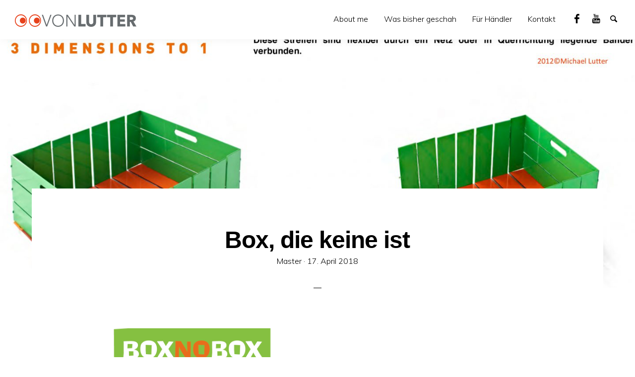

--- FILE ---
content_type: text/html; charset=UTF-8
request_url: http://vonlutter.de/box-die-keine-ist/
body_size: 9094
content:
<!doctype html>
<html lang="de"
	prefix="og: https://ogp.me/ns#"  class="no-js" lang="en">
  <head>
    <meta charset="utf-8" />
    <meta http-equiv="x-ua-compatible" content="ie=edge">
    <meta name="viewport" content="width=device-width, initial-scale=1.0">
     <title>Box, die keine ist | &quot;Man muss ein bisschen bekloppt sein, um sowas zu machen&quot;</title>

		<!-- All in One SEO 4.1.5.3 -->
		<meta name="robots" content="max-image-preview:large" />
		<meta name="keywords" content="box no box,boxnobox,michael lutter" />
		<link rel="canonical" href="http://vonlutter.de/box-die-keine-ist/" />
		<meta property="og:locale" content="de_DE" />
		<meta property="og:site_name" content="&quot;Man muss ein bisschen bekloppt sein, um sowas zu machen&quot; | Michael Lutter, Erfinder &amp; professioneller Spinner" />
		<meta property="og:type" content="article" />
		<meta property="og:title" content="Box, die keine ist | &quot;Man muss ein bisschen bekloppt sein, um sowas zu machen&quot;" />
		<meta property="og:url" content="http://vonlutter.de/box-die-keine-ist/" />
		<meta property="og:image" content="http://vonlutter.de/wp-content/uploads/2014/12/cropped-logo_vonlutter.png" />
		<meta property="article:published_time" content="2018-04-17T15:01:17+00:00" />
		<meta property="article:modified_time" content="2018-04-18T10:14:08+00:00" />
		<meta name="twitter:card" content="summary" />
		<meta name="twitter:domain" content="vonlutter.de" />
		<meta name="twitter:title" content="Box, die keine ist | &quot;Man muss ein bisschen bekloppt sein, um sowas zu machen&quot;" />
		<meta name="twitter:image" content="http://vonlutter.de/wp-content/uploads/2014/12/cropped-logo_vonlutter.png" />
		<meta name="google" content="nositelinkssearchbox" />
		<script type="application/ld+json" class="aioseo-schema">
			{"@context":"https:\/\/schema.org","@graph":[{"@type":"WebSite","@id":"http:\/\/vonlutter.de\/#website","url":"http:\/\/vonlutter.de\/","name":"\"Man muss ein bisschen bekloppt sein, um sowas zu machen\"","description":"Michael Lutter, Erfinder & professioneller Spinner","inLanguage":"de-DE","publisher":{"@id":"http:\/\/vonlutter.de\/#organization"}},{"@type":"Organization","@id":"http:\/\/vonlutter.de\/#organization","name":"\"Man muss ein bisschen bekloppt sein, um sowas zu machen\"","url":"http:\/\/vonlutter.de\/","logo":{"@type":"ImageObject","@id":"http:\/\/vonlutter.de\/#organizationLogo","url":"http:\/\/vonlutter.de\/wp-content\/uploads\/2014\/12\/cropped-logo_vonlutter.png","width":245,"height":25},"image":{"@id":"http:\/\/vonlutter.de\/#organizationLogo"}},{"@type":"BreadcrumbList","@id":"http:\/\/vonlutter.de\/box-die-keine-ist\/#breadcrumblist","itemListElement":[{"@type":"ListItem","@id":"http:\/\/vonlutter.de\/#listItem","position":1,"item":{"@type":"WebPage","@id":"http:\/\/vonlutter.de\/","name":"Home","description":"Michael Lutter ist der Erfinder der JOOZY, der Saftpresse an der Wand und hat auch sonst ganz gute Ideen","url":"http:\/\/vonlutter.de\/"},"nextItem":"http:\/\/vonlutter.de\/box-die-keine-ist\/#listItem"},{"@type":"ListItem","@id":"http:\/\/vonlutter.de\/box-die-keine-ist\/#listItem","position":2,"item":{"@type":"WebPage","@id":"http:\/\/vonlutter.de\/box-die-keine-ist\/","name":"Box, die keine ist","url":"http:\/\/vonlutter.de\/box-die-keine-ist\/"},"previousItem":"http:\/\/vonlutter.de\/#listItem"}]},{"@type":"Person","@id":"http:\/\/vonlutter.de\/author\/tomtreber\/#author","url":"http:\/\/vonlutter.de\/author\/tomtreber\/","name":"Master","image":{"@type":"ImageObject","@id":"http:\/\/vonlutter.de\/box-die-keine-ist\/#authorImage","url":"http:\/\/0.gravatar.com\/avatar\/60f0eda4520886dc3cd6ae355764f3ef?s=96&d=mm&r=g","width":96,"height":96,"caption":"Master"}},{"@type":"WebPage","@id":"http:\/\/vonlutter.de\/box-die-keine-ist\/#webpage","url":"http:\/\/vonlutter.de\/box-die-keine-ist\/","name":"Box, die keine ist | \"Man muss ein bisschen bekloppt sein, um sowas zu machen\"","inLanguage":"de-DE","isPartOf":{"@id":"http:\/\/vonlutter.de\/#website"},"breadcrumb":{"@id":"http:\/\/vonlutter.de\/box-die-keine-ist\/#breadcrumblist"},"author":"http:\/\/vonlutter.de\/author\/tomtreber\/#author","creator":"http:\/\/vonlutter.de\/author\/tomtreber\/#author","image":{"@type":"ImageObject","@id":"http:\/\/vonlutter.de\/#mainImage","url":"http:\/\/vonlutter.de\/wp-content\/uploads\/2018\/04\/BoxnoBox_front.jpg","width":2966,"height":1756},"primaryImageOfPage":{"@id":"http:\/\/vonlutter.de\/box-die-keine-ist\/#mainImage"},"datePublished":"2018-04-17T15:01:17+02:00","dateModified":"2018-04-18T10:14:08+02:00"},{"@type":"Article","@id":"http:\/\/vonlutter.de\/box-die-keine-ist\/#article","name":"Box, die keine ist | \"Man muss ein bisschen bekloppt sein, um sowas zu machen\"","inLanguage":"de-DE","headline":"Box, die keine ist","author":{"@id":"http:\/\/vonlutter.de\/author\/tomtreber\/#author"},"publisher":{"@id":"http:\/\/vonlutter.de\/#organization"},"datePublished":"2018-04-17T15:01:17+02:00","dateModified":"2018-04-18T10:14:08+02:00","articleSection":"Allgemein, box no box, boxnobox, michael lutter","mainEntityOfPage":{"@id":"http:\/\/vonlutter.de\/box-die-keine-ist\/#webpage"},"isPartOf":{"@id":"http:\/\/vonlutter.de\/box-die-keine-ist\/#webpage"},"image":{"@type":"ImageObject","@id":"http:\/\/vonlutter.de\/#articleImage","url":"http:\/\/vonlutter.de\/wp-content\/uploads\/2018\/04\/BoxnoBox_front.jpg","width":2966,"height":1756}}]}
		</script>
		<!-- All in One SEO -->

<link rel='dns-prefetch' href='//s0.wp.com' />
<link rel='dns-prefetch' href='//secure.gravatar.com' />
<link rel='dns-prefetch' href='//fonts.googleapis.com' />
<link rel='dns-prefetch' href='//s.w.org' />
<link rel="alternate" type="application/rss+xml" title="&quot;Man muss ein bisschen bekloppt sein, um sowas zu machen&quot; &raquo; Feed" href="http://vonlutter.de/feed/" />
<link rel="alternate" type="application/rss+xml" title="&quot;Man muss ein bisschen bekloppt sein, um sowas zu machen&quot; &raquo; Kommentar-Feed" href="http://vonlutter.de/comments/feed/" />
<link rel="alternate" type="application/rss+xml" title="&quot;Man muss ein bisschen bekloppt sein, um sowas zu machen&quot; &raquo; Box, die keine ist-Kommentar-Feed" href="http://vonlutter.de/box-die-keine-ist/feed/" />
		<script type="text/javascript">
			window._wpemojiSettings = {"baseUrl":"https:\/\/s.w.org\/images\/core\/emoji\/13.1.0\/72x72\/","ext":".png","svgUrl":"https:\/\/s.w.org\/images\/core\/emoji\/13.1.0\/svg\/","svgExt":".svg","source":{"concatemoji":"http:\/\/vonlutter.de\/wp-includes\/js\/wp-emoji-release.min.js?ver=5.8.12"}};
			!function(e,a,t){var n,r,o,i=a.createElement("canvas"),p=i.getContext&&i.getContext("2d");function s(e,t){var a=String.fromCharCode;p.clearRect(0,0,i.width,i.height),p.fillText(a.apply(this,e),0,0);e=i.toDataURL();return p.clearRect(0,0,i.width,i.height),p.fillText(a.apply(this,t),0,0),e===i.toDataURL()}function c(e){var t=a.createElement("script");t.src=e,t.defer=t.type="text/javascript",a.getElementsByTagName("head")[0].appendChild(t)}for(o=Array("flag","emoji"),t.supports={everything:!0,everythingExceptFlag:!0},r=0;r<o.length;r++)t.supports[o[r]]=function(e){if(!p||!p.fillText)return!1;switch(p.textBaseline="top",p.font="600 32px Arial",e){case"flag":return s([127987,65039,8205,9895,65039],[127987,65039,8203,9895,65039])?!1:!s([55356,56826,55356,56819],[55356,56826,8203,55356,56819])&&!s([55356,57332,56128,56423,56128,56418,56128,56421,56128,56430,56128,56423,56128,56447],[55356,57332,8203,56128,56423,8203,56128,56418,8203,56128,56421,8203,56128,56430,8203,56128,56423,8203,56128,56447]);case"emoji":return!s([10084,65039,8205,55357,56613],[10084,65039,8203,55357,56613])}return!1}(o[r]),t.supports.everything=t.supports.everything&&t.supports[o[r]],"flag"!==o[r]&&(t.supports.everythingExceptFlag=t.supports.everythingExceptFlag&&t.supports[o[r]]);t.supports.everythingExceptFlag=t.supports.everythingExceptFlag&&!t.supports.flag,t.DOMReady=!1,t.readyCallback=function(){t.DOMReady=!0},t.supports.everything||(n=function(){t.readyCallback()},a.addEventListener?(a.addEventListener("DOMContentLoaded",n,!1),e.addEventListener("load",n,!1)):(e.attachEvent("onload",n),a.attachEvent("onreadystatechange",function(){"complete"===a.readyState&&t.readyCallback()})),(n=t.source||{}).concatemoji?c(n.concatemoji):n.wpemoji&&n.twemoji&&(c(n.twemoji),c(n.wpemoji)))}(window,document,window._wpemojiSettings);
		</script>
		<style type="text/css">
img.wp-smiley,
img.emoji {
	display: inline !important;
	border: none !important;
	box-shadow: none !important;
	height: 1em !important;
	width: 1em !important;
	margin: 0 .07em !important;
	vertical-align: -0.1em !important;
	background: none !important;
	padding: 0 !important;
}
</style>
	<link rel='stylesheet' id='wp-block-library-css'  href='http://vonlutter.de/wp-includes/css/dist/block-library/style.min.css?ver=5.8.12' type='text/css' media='all' />
<link rel='stylesheet' id='richone-fonts-css'  href='//fonts.googleapis.com/css?family=Muli%3A300%2C300i%2C600&#038;subset=latin-ext&#038;ver=5.8.12' type='text/css' media='all' />
<link rel='stylesheet' id='richone-mainstyle-css'  href='http://vonlutter.de/wp-content/themes/richone/style.css?ver=5.8.12' type='text/css' media='all' />
<link rel='stylesheet' id='jetpack-widget-social-icons-styles-css'  href='http://vonlutter.de/wp-content/plugins/jetpack/modules/widgets/social-icons/social-icons.css?ver=20170506' type='text/css' media='all' />
<link rel='stylesheet' id='jetpack_css-css'  href='http://vonlutter.de/wp-content/plugins/jetpack/css/jetpack.css?ver=6.1.5' type='text/css' media='all' />
<script type='text/javascript' src='http://vonlutter.de/wp-includes/js/jquery/jquery.min.js?ver=3.6.0' id='jquery-core-js'></script>
<script type='text/javascript' src='http://vonlutter.de/wp-includes/js/jquery/jquery-migrate.min.js?ver=3.3.2' id='jquery-migrate-js'></script>
<link rel="https://api.w.org/" href="http://vonlutter.de/wp-json/" /><link rel="alternate" type="application/json" href="http://vonlutter.de/wp-json/wp/v2/posts/300" /><link rel="EditURI" type="application/rsd+xml" title="RSD" href="http://vonlutter.de/xmlrpc.php?rsd" />
<link rel="wlwmanifest" type="application/wlwmanifest+xml" href="http://vonlutter.de/wp-includes/wlwmanifest.xml" /> 
<meta name="generator" content="WordPress 5.8.12" />
<link rel='shortlink' href='https://wp.me/p9QCO7-4Q' />
<link rel="alternate" type="application/json+oembed" href="http://vonlutter.de/wp-json/oembed/1.0/embed?url=http%3A%2F%2Fvonlutter.de%2Fbox-die-keine-ist%2F" />
<link rel="alternate" type="text/xml+oembed" href="http://vonlutter.de/wp-json/oembed/1.0/embed?url=http%3A%2F%2Fvonlutter.de%2Fbox-die-keine-ist%2F&#038;format=xml" />

<link rel='dns-prefetch' href='//v0.wordpress.com'/>
<style type='text/css'>img#wpstats{display:none}</style><link rel="pingback" href="http://vonlutter.de/xmlrpc.php">
<style type="text/css">
@font-face {
  font-family: 'richicons';
  src: url('http://vonlutter.de/wp-content/themes/richone/font/richicons.eot?13909199');
  src: url('http://vonlutter.de/wp-content/themes/richone/font/richicons.eot?13909199#iefix') format('embedded-opentype'),
    url('http://vonlutter.de/wp-content/themes/richone/font/richicons.woff?13909199') format('woff'),
    url('http://vonlutter.de/wp-content/themes/richone/font/richicons.ttf?13909199') format('truetype'),
    url('http://vonlutter.de/wp-content/themes/richone/font/richicons.svg?13909199#richicons') format('svg');
    font-weight: normal;
    font-style: normal;
  }

#top-menu,
.top-bar ul ul,
ul.submenu {
	background-color:#FFFFFF;
}


a #sitetitle,
.top-bar a,
.icon-menu,
#iconmenu li:before,
.top-bar ul.submenu a,
.menushop .is-dropdown-submenu a,
.menushop .is-dropdown-submenu a:hover{
	color:#000000;
}


a,
a:hover,
.top-bar a:hover,
.top-bar .current-menu-item a,
.top-bar ul.submenu a:hover,
#iconmenu li:hover:before,
.postbox a:hover .entry-title,
#copyright a:hover,
#footermenu a:hover,
#footer-widget-area a:hover, 
#top-widget-area a:hover,
.pagination .prev:hover, 
.pagination .next:hover,
.comment-metadata a:hover, 
.fn a:hover
	{
	color:#0066cc;
}
.none
	{
	background:#0066cc;
}
.button,
.button:hover, 
.button:focus,
.add_to_cart_button:hover,
.add_to_cart_button:focus
{
	background-color:#0066cc;
	color: #FFFFFF;
}
.entry-content a.more-link,
.button,
.add_to_cart_button
	{
	color:#FFFFFF;
}
</style>
<!-- Clicky Web Analytics - https://clicky.com, WordPress Plugin by Yoast - https://yoast.com/wordpress/plugins/clicky/ --><script type='text/javascript'>
	function clicky_gc(name) {
		var ca = document.cookie.split(';');
		for (var i in ca) {
			if (ca[i].indexOf(name + '=') != -1) {
				return decodeURIComponent(ca[i].split('=')[1]);
			}
		}
		return '';
	}
	var username_check = clicky_gc('"comment_author_16c97b218563ac74e6ce5f53220715cd"');
	if (username_check) var clicky_custom_session = {username: username_check};
</script>
<script>
	
	var clicky_site_ids = clicky_site_ids || [];
	clicky_site_ids.push("100812222");
</script>
<script async src="//static.getclicky.com/js"></script>  </head>

  <body class="post-template-default single single-post postid-300 single-format-standard wp-custom-logo" itemscope="itemscope" itemtype="http://schema.org/WebPage">

  <header id="top-menu" class="top-bar" itemscope="itemscope">

    <div class="menu-container-mobile" data-responsive-toggle="menu-container" data-hide-for="large">
        <button class="icon-menu" type="button"  data-toggle></button>
    </div>
    
    <div class="topbar-title title-logo" itemscope="itemscope" itemtype="http://schema.org/WPHeader" role="banner">
          <a href="http://vonlutter.de/" class="custom-logo-link" rel="home"><img width="245" height="25" src="http://vonlutter.de/wp-content/uploads/2014/12/cropped-logo_vonlutter.png" class="custom-logo" alt="&quot;Man muss ein bisschen bekloppt sein, um sowas zu machen&quot;" /></a>  
    </div>

    <div id="menu-container" class="menu-container">
      <nav class="richprimarymenu" itemtype="http://schema.org/SiteNavigationElement" role="navigation"><ul id="menu-hauptmenue" class="vertical large-horizontal menu" data-responsive-menu="accordion large-dropdown"><li id="menu-item-261" class="menu-item menu-item-type-post_type menu-item-object-page menu-item-261"><a href="http://vonlutter.de/about-me/">About me</a></li>
<li id="menu-item-293" class="menu-item menu-item-type-post_type menu-item-object-page menu-item-293"><a href="http://vonlutter.de/statt-abitur-und-studium/">Was bisher geschah</a></li>
<li id="menu-item-272" class="menu-item menu-item-type-post_type menu-item-object-page menu-item-272"><a href="http://vonlutter.de/fuer-haendler/">Für Händler</a></li>
<li id="menu-item-258" class="menu-item menu-item-type-post_type menu-item-object-page menu-item-258"><a href="http://vonlutter.de/kontakt-2/">Kontakt</a></li>
</ul></nav>     
      <ul id="iconmenu" class="menu richiconmenu">  
          <li id="menu-item-244" class="menu-item menu-item-type-custom menu-item-object-custom menu-item-244"><a href="https://www.facebook.com/Joozy.Saftpresse/">JOOZY on Facebook</a></li>
<li id="menu-item-295" class="menu-item menu-item-type-custom menu-item-object-custom menu-item-295"><a href="https://www.youtube.com/channel/UCygpfWu3tuPwurn8UTGZM9Q">YouTube Channel</a></li>
                    
          <li id="searchicon" class="icon-search menu-item">
            <a>
              Suche            </a>
            
          </li>
      </ul>
    </div>

  </header>

<div id="searchwrap">
  <div class= "row">
    <div class="columns">
      <form role="search" method="get" id="searchform" action="http://vonlutter.de/">
		<div class="input-group">
		<input type="text" class="input-group-field" value="" name="s" id="s" placeholder="Suche">
				<div class="input-group-button">
			<input type="submit" id="searchsubmit" value="Suche" class="button">
		</div>
	</div>
	</form>
    </div>
  </div>
</div>
       
              <div id="herofeaturedimage" class="coverimage">
              	<img width="2880" height="1705" src="http://vonlutter.de/wp-content/uploads/2018/04/BoxnoBox_front-2880x1705.jpg" class="attachment-richone_single-post-cover size-richone_single-post-cover wp-post-image" alt="" loading="lazy" srcset="http://vonlutter.de/wp-content/uploads/2018/04/BoxnoBox_front-2880x1705.jpg 2880w, http://vonlutter.de/wp-content/uploads/2018/04/BoxnoBox_front-1440x853.jpg 1440w, http://vonlutter.de/wp-content/uploads/2018/04/BoxnoBox_front-768x455.jpg 768w, http://vonlutter.de/wp-content/uploads/2018/04/BoxnoBox_front-1070x633.jpg 1070w" sizes="(max-width: 2880px) 100vw, 2880px" />              </div>

<div id="container" class="row">
  <div id="primary" class="large-7 medium-8 small-11 small-centered columns">
  	<article class="articlebox post-300 post type-post status-publish format-standard has-post-thumbnail hentry category-allgemein tag-box-no-box tag-boxnobox tag-michael-lutter">
		
			<header class="entry-header entry-header-single">
				<h1 class="entry-title">
										Box, die keine ist				</h1>
				<div class="entry-meta">Master &middot; <span class="screen-reader-text">Veröffentlicht am</span> <time class="entry-date published" datetime="2018-04-17T17:01:17+02:00">17. April 2018</time><time class="updated" datetime="2018-04-18T12:14:08+02:00">18. April 2018</time></div>			</header>
			<div class="entry-content">
				<p><span id="more-300"></span><br />
<img loading="lazy" class="alignnone size-full wp-image-310" src="http://vonlutter.de/wp-content/uploads/2018/04/BoxNoBox_Logo.png" alt="" width="330" height="140" /></p>
<p>Am Anfang steht immer ein Problem. Das ist jedenfalls meine Meinung. Was stört und wie könnte man es besser machen?</p>
<p>Am Anfang stand hier der Fahrradkorb. Als konsequenter Radfahrer hab ich eine aufgeschnallt und eigentlich kein &#8222;Problem&#8220; damit. Aber andere, wie ich weiß. Sie ist praktisch, wird aber als unschön empfunden. Wie kann man diese Kiste also so klein, wie nur irgendwie möglich zusammen klappen, damit sie möglichst verschwindet, wenn man sie nicht braucht? Irgendwann hatte ich eine Lösung, aber als ich diese aus Pappe und Tesafilm vor mir stehen hatte, war sehr schnell klar: Das hier ist weitaus mehr als ein Fahrradkorb!</p>
<p>Es ist ein universelles Konstruktionsprinzip, mit dem man praktischen jeden Behälter, unabhängig von Material und Größe, auf das kleinste Maß zusammen falten kann. Auf diese Falttechnik wurde inzwischen auch ein Patent erteilt. (Zur Zeit werden dafür Investoren und Interessenten gesucht.) Und weil ich meinen Babys immer gerne Namen gebe, habe ich sie BOXNOBOX genannt &#8211; die Kiste, die auch keine ist. Hier ist das Prinzip beschrieben:</p>
<p><img loading="lazy" class="alignnone size-full wp-image-302" src="http://vonlutter.de/wp-content/uploads/2018/04/Boxnobox_box_no_box_von_lutter.png" alt="" width="1136" height="508" srcset="http://vonlutter.de/wp-content/uploads/2018/04/Boxnobox_box_no_box_von_lutter.png 1136w, http://vonlutter.de/wp-content/uploads/2018/04/Boxnobox_box_no_box_von_lutter-768x343.png 768w, http://vonlutter.de/wp-content/uploads/2018/04/Boxnobox_box_no_box_von_lutter-1070x478.png 1070w" sizes="(max-width: 1136px) 100vw, 1136px" /></p>
<p><strong>Verfahren für einen faltbaren Behälter</strong></p>
<p>Der Behälter – vorliegend eine offene Kiste – besteht aus Streifen (oder Röhren,<br />
Stangen), die in gleicher Richtung angeordnet sind.</p>
<p>Diese Streifen sind flexibel durch ein Netz oder in Querrichtung liegende Bänder<br />
verbunden.</p>
<p>&nbsp;</p>
<div style="width: 640px;" class="wp-video"><!--[if lt IE 9]><script>document.createElement('video');</script><![endif]-->
<video class="wp-video-shortcode" id="video-300-1" width="640" height="360" preload="metadata" controls="controls"><source type="video/mp4" src="http://vonlutter.de/wp-content/uploads/2018/04/boxnobox_final-klein.m4v?_=1" /><a href="http://vonlutter.de/wp-content/uploads/2018/04/boxnobox_final-klein.m4v">http://vonlutter.de/wp-content/uploads/2018/04/boxnobox_final-klein.m4v</a></video></div>
<p>&nbsp;</p>
<p><a href="http://vonlutter.de/wp-content/uploads/2018/04/BonoBoPräseNEU_klein.pdf" target="_blank" rel="noopener"><strong>BOXNOBOX PDF-Präsentation:</strong></a></p>
<p><a href="http://vonlutter.de/wp-content/uploads/2018/04/BonoBoPräseNEU_klein.pdf" target="_blank" rel="noopener"><img loading="lazy" class="alignnone size-thumbnail wp-image-317" src="http://vonlutter.de/wp-content/uploads/2018/04/Box-no-Box-Praesentation-571x373.png" alt="" width="571" height="373" /></a></p>
<p>2018 © Michael Lutter</p>
			</div><!-- .entry-content -->
	</article>
			
		<div class="entry-meta cat-and-tags">
			<div id="categories"><span class="icon-archive"></span> <p><a href="http://vonlutter.de/category/allgemein/" rel="category tag">Allgemein</a></p></div>
							<div id="tags"><span class="icon-tags"></span> <p><a href="http://vonlutter.de/tag/box-no-box/" rel="tag">box no box</a>, <a href="http://vonlutter.de/tag/boxnobox/" rel="tag">boxnobox</a>, <a href="http://vonlutter.de/tag/michael-lutter/" rel="tag">michael lutter</a></p></div>
			    	</div>

    </div><!-- #primary -->
    <div class="row">
    	<div class="large-7 medium-8 small-11 small-centered columns">
	    			    

	    	    	</div>
    </div>


    	<aside id="relatedposts" class="medium-up-2">
	 				
	<article id="post-265" class="column postbox post-265 post type-post status-publish format-standard has-post-thumbnail hentry category-allgemein tag-joozy tag-saftpresse-an-der-wand" >
		<div class="postboxinner">
			<a href="http://vonlutter.de/normal-ist-das-nicht/" rel="bookmark">
									<div class="postlistthumb">
						<div class="postlistthumbwrap">
							<img width="1142" height="706" src="http://vonlutter.de/wp-content/uploads/2018/04/JOOZY_screen_saftpresse-1142x706.jpg" class="attachment-post-thumbnail size-post-thumbnail wp-post-image" alt="" loading="lazy" />							<div class="viewpostdisplay">
								Artikel lesen &rarr;
							</div>
						</div>
					</div>
							
					<header class="entry-header">
						<h5 class="entry-title">
							<span class="icon-star-empty"></span> 
														Normal ist das nicht						</h5>
					</header>
					 <div class="postbox-entry-meta">Master &middot; <span class="screen-reader-text">Veröffentlicht am</span> <time class="entry-date published" datetime="2018-04-17T17:00:47+02:00">17. April 2018</time><time class="updated" datetime="2018-04-20T16:55:09+02:00">20. April 2018</time></div><div class="entry-summary"</div>					
			</a>
		</div>
	</article>	<article id="post-296" class="column postbox post-296 post type-post status-publish format-standard has-post-thumbnail hentry category-allgemein" >
		<div class="postboxinner">
			<a href="http://vonlutter.de/nagelfeile-die-auch-funktioniert/" rel="bookmark">
									<div class="postlistthumb">
						<div class="postlistthumbwrap">
							<img width="1142" height="706" src="http://vonlutter.de/wp-content/uploads/2018/04/Nailiq_Nagelfeile_von_Lutter-1142x706.png" class="attachment-post-thumbnail size-post-thumbnail wp-post-image" alt="" loading="lazy" />							<div class="viewpostdisplay">
								Artikel lesen &rarr;
							</div>
						</div>
					</div>
							
					<header class="entry-header">
						<h5 class="entry-title">
														Nagelfeile, die auch funktioniert						</h5>
					</header>
					 <div class="postbox-entry-meta">Master &middot; <span class="screen-reader-text">Veröffentlicht am</span> <time class="entry-date published" datetime="2018-04-17T17:00:17+02:00">17. April 2018</time><time class="updated" datetime="2018-04-17T17:00:32+02:00">17. April 2018</time></div><div class="entry-summary"</div>					
			</a>
		</div>
	</article>	<article id="post-338" class="column postbox post-338 post type-post status-publish format-standard has-post-thumbnail hentry category-allgemein" >
		<div class="postboxinner">
			<a href="http://vonlutter.de/sonnen-stift/" rel="bookmark">
									<div class="postlistthumb">
						<div class="postlistthumbwrap">
							<img width="1121" height="706" src="http://vonlutter.de/wp-content/uploads/2018/04/sunpen_display-1121x706.jpg" class="attachment-post-thumbnail size-post-thumbnail wp-post-image" alt="" loading="lazy" />							<div class="viewpostdisplay">
								Artikel lesen &rarr;
							</div>
						</div>
					</div>
							
					<header class="entry-header">
						<h5 class="entry-title">
														Die Sonnenbrille zum Aufmalen						</h5>
					</header>
					 <div class="postbox-entry-meta">Master &middot; <span class="screen-reader-text">Veröffentlicht am</span> <time class="entry-date published" datetime="2018-04-17T16:53:32+02:00">17. April 2018</time><time class="updated" datetime="2018-04-18T11:06:24+02:00">18. April 2018</time></div><div class="entry-summary"</div>					
			</a>
		</div>
	</article>
</aside>
<aside class="backhome">
	<a href="http://vonlutter.de/" class="button" title="&quot;Man muss ein bisschen bekloppt sein, um sowas zu machen&quot; - Michael Lutter, Erfinder &amp; professioneller Spinner">
       Zurück zur Startseite    </a>
</aside>                  

</div> <!-- #container -->

	<footer id="site-footer" >
		
		<div id="copyright" class="row">
			<div class="columns">
				&copy;&nbsp;2025&nbsp;					  <a href="http://vonlutter.de/" title="&quot;Man muss ein bisschen bekloppt sein, um sowas zu machen&quot; - Michael Lutter, Erfinder &amp; professioneller Spinner">
					  &quot;Man muss ein bisschen bekloppt sein, um sowas zu machen&quot;					  </a>
			</div>
		</div><!-- #copyright -->
		
		 
			<div id="footermenu" class="row">
				<div class="columns">
					<div class="menu 	footernav"><ul id="footer-navigation" class="menu"><li id="menu-item-309" class="menu-item menu-item-type-post_type menu-item-object-page menu-item-309"><a href="http://vonlutter.de/urheberrecht/">Urheberrecht</a></li>
<li id="menu-item-199" class="menu-item menu-item-type-post_type menu-item-object-page menu-item-199"><a href="http://vonlutter.de/impressum-2/">Impressum</a></li>
<li id="menu-item-407" class="menu-item menu-item-type-post_type menu-item-object-page menu-item-privacy-policy menu-item-407"><a href="http://vonlutter.de/datenschutz/">Datenschutz</a></li>
</ul></div>				</div>
			</div><!-- #footernav -->
				
		 

	    <div class="poweredby row text-center">
	    	WordPress Theme von <a href="https://richwp.com/" target="_blank">RichWP</a>	    </div>
	    	
	</footer>

		<div style="display:none">
	</div>
<link rel='stylesheet' id='mediaelement-css'  href='http://vonlutter.de/wp-includes/js/mediaelement/mediaelementplayer-legacy.min.css?ver=4.2.16' type='text/css' media='all' />
<link rel='stylesheet' id='wp-mediaelement-css'  href='http://vonlutter.de/wp-includes/js/mediaelement/wp-mediaelement.min.css?ver=5.8.12' type='text/css' media='all' />
<script type='text/javascript' src='https://s0.wp.com/wp-content/js/devicepx-jetpack.js?ver=202546' id='devicepx-js'></script>
<script type='text/javascript' src='https://secure.gravatar.com/js/gprofiles.js?ver=2025Novaa' id='grofiles-cards-js'></script>
<script type='text/javascript' id='wpgroho-js-extra'>
/* <![CDATA[ */
var WPGroHo = {"my_hash":""};
/* ]]> */
</script>
<script type='text/javascript' src='http://vonlutter.de/wp-content/plugins/jetpack/modules/wpgroho.js?ver=5.8.12' id='wpgroho-js'></script>
<script type='text/javascript' src='http://vonlutter.de/wp-content/themes/richone/assets/js/app.js?ver=1.0' id='richone-main-js'></script>
<script type='text/javascript' src='http://vonlutter.de/wp-content/themes/richone/foundation.js?ver=1' id='richone-foundation-init-js-js'></script>
<script type='text/javascript' src='http://vonlutter.de/wp-includes/js/wp-embed.min.js?ver=5.8.12' id='wp-embed-js'></script>
<script type='text/javascript' id='mediaelement-core-js-before'>
var mejsL10n = {"language":"de","strings":{"mejs.download-file":"Datei herunterladen","mejs.install-flash":"Du verwendest einen Browser, der nicht den Flash-Player aktiviert oder installiert hat. Bitte aktiviere dein Flash-Player-Plugin oder lade die neueste Version von https:\/\/get.adobe.com\/flashplayer\/ herunter","mejs.fullscreen":"Vollbild","mejs.play":"Wiedergeben","mejs.pause":"Pausieren","mejs.time-slider":"Zeit-Schieberegler","mejs.time-help-text":"Benutze die Pfeiltasten Links\/Rechts, um 1\u00a0Sekunde vor- oder zur\u00fcckzuspringen. Mit den Pfeiltasten Hoch\/Runter kannst du um 10\u00a0Sekunden vor- oder zur\u00fcckspringen.","mejs.live-broadcast":"Live-\u00dcbertragung","mejs.volume-help-text":"Pfeiltasten Hoch\/Runter benutzen, um die Lautst\u00e4rke zu regeln.","mejs.unmute":"Lautschalten","mejs.mute":"Stummschalten","mejs.volume-slider":"Lautst\u00e4rkeregler","mejs.video-player":"Video-Player","mejs.audio-player":"Audio-Player","mejs.captions-subtitles":"Untertitel","mejs.captions-chapters":"Kapitel","mejs.none":"Keine","mejs.afrikaans":"Afrikaans","mejs.albanian":"Albanisch","mejs.arabic":"Arabisch","mejs.belarusian":"Wei\u00dfrussisch","mejs.bulgarian":"Bulgarisch","mejs.catalan":"Katalanisch","mejs.chinese":"Chinesisch","mejs.chinese-simplified":"Chinesisch (vereinfacht)","mejs.chinese-traditional":"Chinesisch (traditionell)","mejs.croatian":"Kroatisch","mejs.czech":"Tschechisch","mejs.danish":"D\u00e4nisch","mejs.dutch":"Niederl\u00e4ndisch","mejs.english":"Englisch","mejs.estonian":"Estnisch","mejs.filipino":"Filipino","mejs.finnish":"Finnisch","mejs.french":"Franz\u00f6sisch","mejs.galician":"Galicisch","mejs.german":"Deutsch","mejs.greek":"Griechisch","mejs.haitian-creole":"Haitianisch-Kreolisch","mejs.hebrew":"Hebr\u00e4isch","mejs.hindi":"Hindi","mejs.hungarian":"Ungarisch","mejs.icelandic":"Isl\u00e4ndisch","mejs.indonesian":"Indonesisch","mejs.irish":"Irisch","mejs.italian":"Italienisch","mejs.japanese":"Japanisch","mejs.korean":"Koreanisch","mejs.latvian":"Lettisch","mejs.lithuanian":"Litauisch","mejs.macedonian":"Mazedonisch","mejs.malay":"Malaiisch","mejs.maltese":"Maltesisch","mejs.norwegian":"Norwegisch","mejs.persian":"Persisch","mejs.polish":"Polnisch","mejs.portuguese":"Portugiesisch","mejs.romanian":"Rum\u00e4nisch","mejs.russian":"Russisch","mejs.serbian":"Serbisch","mejs.slovak":"Slowakisch","mejs.slovenian":"Slowenisch","mejs.spanish":"Spanisch","mejs.swahili":"Suaheli","mejs.swedish":"Schwedisch","mejs.tagalog":"Tagalog","mejs.thai":"Thai","mejs.turkish":"T\u00fcrkisch","mejs.ukrainian":"Ukrainisch","mejs.vietnamese":"Vietnamesisch","mejs.welsh":"Walisisch","mejs.yiddish":"Jiddisch"}};
</script>
<script type='text/javascript' src='http://vonlutter.de/wp-includes/js/mediaelement/mediaelement-and-player.min.js?ver=4.2.16' id='mediaelement-core-js'></script>
<script type='text/javascript' src='http://vonlutter.de/wp-includes/js/mediaelement/mediaelement-migrate.min.js?ver=5.8.12' id='mediaelement-migrate-js'></script>
<script type='text/javascript' id='mediaelement-js-extra'>
/* <![CDATA[ */
var _wpmejsSettings = {"pluginPath":"\/wp-includes\/js\/mediaelement\/","classPrefix":"mejs-","stretching":"responsive"};
/* ]]> */
</script>
<script type='text/javascript' src='http://vonlutter.de/wp-includes/js/mediaelement/wp-mediaelement.min.js?ver=5.8.12' id='wp-mediaelement-js'></script>
<script type='text/javascript' src='http://vonlutter.de/wp-includes/js/mediaelement/renderers/vimeo.min.js?ver=4.2.16' id='mediaelement-vimeo-js'></script>
<script type='text/javascript' src='https://stats.wp.com/e-202546.js' async='async' defer='defer'></script>
<script type='text/javascript'>
	_stq = window._stq || [];
	_stq.push([ 'view', {v:'ext',j:'1:6.1.5',blog:'145529259',post:'300',tz:'2',srv:'vonlutter.de'} ]);
	_stq.push([ 'clickTrackerInit', '145529259', '300' ]);
</script>

  </body>
</html>

--- FILE ---
content_type: text/javascript
request_url: http://vonlutter.de/wp-content/themes/richone/foundation.js?ver=1
body_size: 67
content:
jQuery(document).ready(function($) {
	$(document).foundation();
});